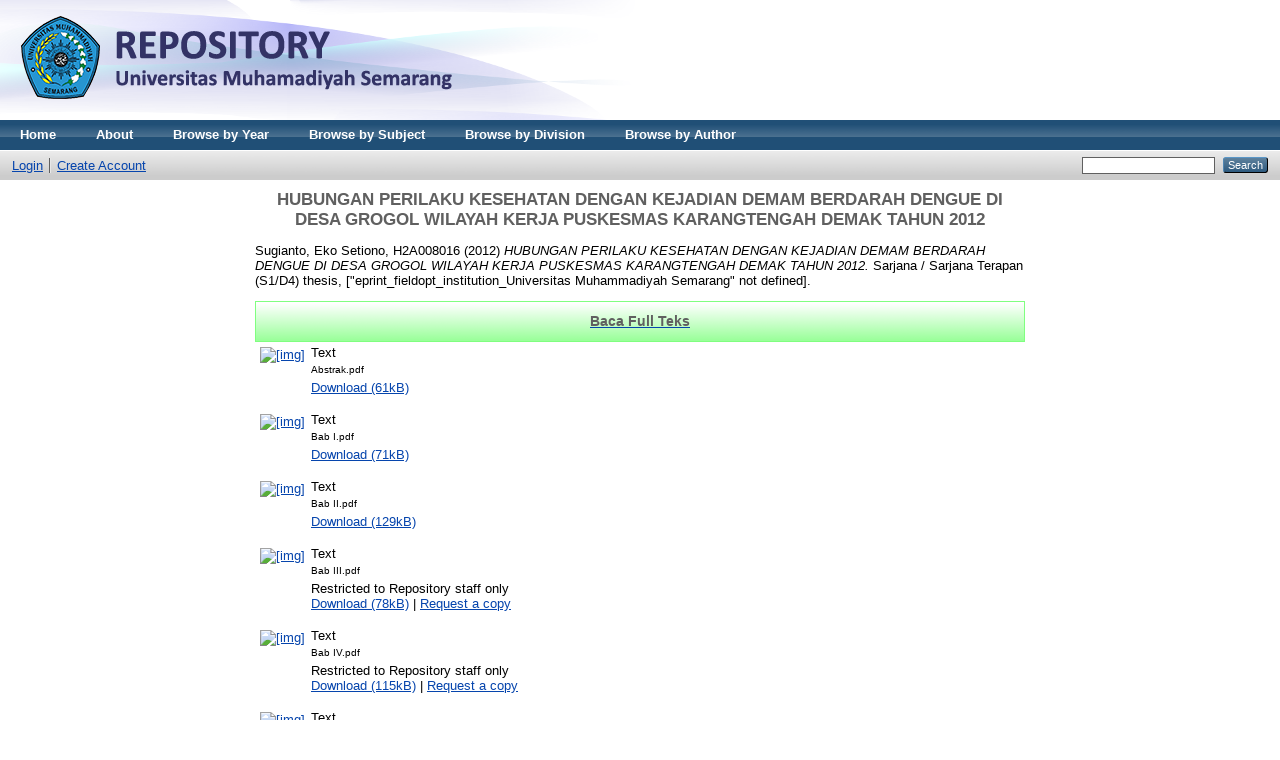

--- FILE ---
content_type: text/html; charset=utf-8
request_url: http://repository.unimus.ac.id/561/
body_size: 4810
content:
<!DOCTYPE html PUBLIC "-//W3C//DTD XHTML 1.0 Transitional//EN" "http://www.w3.org/TR/xhtml1/DTD/xhtml1-transitional.dtd">
<html xmlns="http://www.w3.org/1999/xhtml">
  <head>
    <meta http-equiv="X-UA-Compatible" content="IE=edge" />
    <title> HUBUNGAN PERILAKU KESEHATAN DENGAN KEJADIAN DEMAM BERDARAH DENGUE DI DESA GROGOL WILAYAH KERJA PUSKESMAS KARANGTENGAH DEMAK TAHUN 2012  - Repository Universitas Muhammadiyah Semarang</title>
    <link rel="icon" href="/favicon.ico" type="image/x-icon" />
    <link rel="shortcut icon" href="/favicon.ico" type="image/x-icon" />
    <meta name="eprints.eprintid" content="561" />
<meta name="eprints.rev_number" content="17" />
<meta name="eprints.eprint_status" content="archive" />
<meta name="eprints.userid" content="34" />
<meta name="eprints.dir" content="disk0/00/00/05/61" />
<meta name="eprints.datestamp" content="2017-08-14 01:35:55" />
<meta name="eprints.lastmod" content="2017-08-14 02:44:57" />
<meta name="eprints.status_changed" content="2017-08-14 02:44:57" />
<meta name="eprints.type" content="thesis" />
<meta name="eprints.metadata_visibility" content="show" />
<meta name="eprints.contact_email" content="perpustakaan@unimus.ac.id" />
<meta name="eprints.creators_name" content="Sugianto, Eko Setiono, H2A008016" />
<meta name="eprints.creators_id" content="perpustakaan@unimus.ac.id" />
<meta name="eprints.corp_creators" content="Waluyo,Hestu" />
<meta name="eprints.corp_creators" content="Rohmani, Afiana" />
<meta name="eprints.title" content="HUBUNGAN PERILAKU KESEHATAN DENGAN KEJADIAN DEMAM BERDARAH DENGUE DI DESA GROGOL WILAYAH KERJA PUSKESMAS KARANGTENGAH 
DEMAK TAHUN 2012" />
<meta name="eprints.ispublished" content="pub" />
<meta name="eprints.subjects" content="R1" />
<meta name="eprints.divisions" content="S1_Medical" />
<meta name="eprints.full_text_status" content="restricted" />
<meta name="eprints.abstract" content="Latar belakang: Demam Berdarah Dengue (DBD) adalah salah satu jenis penyakit yang berkembang didaerah tropis, vektor utama dengue di Indonesia nyamuk Aedes aegypti dan Aedes albopictus. Penyakit DBD telah menyebar luas ke seluruh wilayah propinsi di Indonesia dengan jumlah kabupaten/kota terjangkit sampai tahun 2005 sebanyak 330 kabupaten/kota (75%), dengan jumlah penderita DBD yang dilaporkan sebanyak 95.279 kasus dengan CFR sebesar 1,36%, dan angka insiden 43,43 kasus per 100.000 penduduk. Di Kabupaten Demak dari  tahun 2009 tercatat 470 jiwa terserang DBD dan 6 jiwa meninggal, tahun 2010 tercatat 637 jiwa dan 9 jiwa meninggal, tahun 2011 tercatat 110 jiwa dan 2 jiwa meninggal. Terjadinya Endemi DBD di suatu wilayah itu bisa diakibatkan karena rendahnya kesadaran masyarakat dalam berperilaku sehat. Untuk dapat menghindari dan mengurangi kejadian atau terjangkitnya penyakit DBD maka diperlukan Perilaku Kesehatan yang meliputi pengetahuan, sikap, dan praktik. 
Tujuan : Untuk mengetahui adakah  hubungan perilaku kesehatan dengan kejadian demam berdarah dengue di Desa Grogol Wilayah Kerja Puskesmas Karangtengah Demak.
Metode: Penelitian ini merupakan penelitian survey exploratif dengan pendekatan cross-sectional. Populasi penelitian ini adalah masyarakat di Desa Grogol Karangtengah Demak. Sampel dipilih secara Convenient pada sejumlah 68 responden. Data yang dikumpulkan meliputi data primer dari kuesioner responden lingkup pengawasan daerah rawan penyakit, data sekunder dari data kader dan perangkat desa, yang dianalisis menggunakan uji Chi Square, untuk normalitas digunakan uji Kolmogorov–Smirnov .
Hasil: Uji Chi–Square p&lt;0,05 sehingga ada hubungan antara pengetahuan (p=0,000), sikap (p=0,005) dan praktik (p=0,004) dengan kejadian demam berdarah dengue. Uji Kolmogorov–Smirnov ditemukan bahwa data yang didapat termasuk normal.
Kesimpulan: Didapatkan bahwa ada hubungan antara perilaku kesehatan dengan kejadian demam berdarah dengue.
Kata kunci: perilaku kesehatan, kejadian demam berdarah dengue" />
<meta name="eprints.date" content="2012-08-14" />
<meta name="eprints.date_type" content="published" />
<meta name="eprints.institution" content="Universitas Muhammadiyah Semarang" />
<meta name="eprints.department" content="Faculty of Medical : S1 Medical" />
<meta name="eprints.thesis_type" content="undergraduate" />
<meta name="eprints.thesis_name" content="other" />
<meta name="eprints.citation" content="  Sugianto, Eko Setiono, H2A008016  (2012) HUBUNGAN PERILAKU KESEHATAN DENGAN KEJADIAN DEMAM BERDARAH DENGUE DI DESA GROGOL WILAYAH KERJA PUSKESMAS KARANGTENGAH DEMAK TAHUN 2012.  Sarjana / Sarjana Terapan (S1/D4)  thesis, [&quot;eprint_fieldopt_institution_Universitas Muhammadiyah Semarang&quot; not defined].   " />
<meta name="eprints.document_url" content="http://repository.unimus.ac.id:443/561/1/Abstrak.pdf" />
<meta name="eprints.document_url" content="http://repository.unimus.ac.id:443/561/2/Bab%20I.pdf" />
<meta name="eprints.document_url" content="http://repository.unimus.ac.id:443/561/3/Bab%20II.pdf" />
<meta name="eprints.document_url" content="http://repository.unimus.ac.id:443/561/4/Bab%20III.pdf" />
<meta name="eprints.document_url" content="http://repository.unimus.ac.id:443/561/5/Bab%20IV.pdf" />
<meta name="eprints.document_url" content="http://repository.unimus.ac.id:443/561/6/Bab%20V.pdf" />
<meta name="eprints.document_url" content="http://repository.unimus.ac.id:443/561/7/Daftar%20Pustaka.pdf" />
<link rel="schema.DC" href="http://purl.org/DC/elements/1.0/" />
<meta name="DC.relation" content="http://repository.unimus.ac.id:443/561/" />
<meta name="DC.title" content="HUBUNGAN PERILAKU KESEHATAN DENGAN KEJADIAN DEMAM BERDARAH DENGUE DI DESA GROGOL WILAYAH KERJA PUSKESMAS KARANGTENGAH 
DEMAK TAHUN 2012" />
<meta name="DC.creator" content="Sugianto, Eko Setiono, H2A008016" />
<meta name="DC.subject" content="R Medicine (General)" />
<meta name="DC.description" content="Latar belakang: Demam Berdarah Dengue (DBD) adalah salah satu jenis penyakit yang berkembang didaerah tropis, vektor utama dengue di Indonesia nyamuk Aedes aegypti dan Aedes albopictus. Penyakit DBD telah menyebar luas ke seluruh wilayah propinsi di Indonesia dengan jumlah kabupaten/kota terjangkit sampai tahun 2005 sebanyak 330 kabupaten/kota (75%), dengan jumlah penderita DBD yang dilaporkan sebanyak 95.279 kasus dengan CFR sebesar 1,36%, dan angka insiden 43,43 kasus per 100.000 penduduk. Di Kabupaten Demak dari  tahun 2009 tercatat 470 jiwa terserang DBD dan 6 jiwa meninggal, tahun 2010 tercatat 637 jiwa dan 9 jiwa meninggal, tahun 2011 tercatat 110 jiwa dan 2 jiwa meninggal. Terjadinya Endemi DBD di suatu wilayah itu bisa diakibatkan karena rendahnya kesadaran masyarakat dalam berperilaku sehat. Untuk dapat menghindari dan mengurangi kejadian atau terjangkitnya penyakit DBD maka diperlukan Perilaku Kesehatan yang meliputi pengetahuan, sikap, dan praktik. 
Tujuan : Untuk mengetahui adakah  hubungan perilaku kesehatan dengan kejadian demam berdarah dengue di Desa Grogol Wilayah Kerja Puskesmas Karangtengah Demak.
Metode: Penelitian ini merupakan penelitian survey exploratif dengan pendekatan cross-sectional. Populasi penelitian ini adalah masyarakat di Desa Grogol Karangtengah Demak. Sampel dipilih secara Convenient pada sejumlah 68 responden. Data yang dikumpulkan meliputi data primer dari kuesioner responden lingkup pengawasan daerah rawan penyakit, data sekunder dari data kader dan perangkat desa, yang dianalisis menggunakan uji Chi Square, untuk normalitas digunakan uji Kolmogorov–Smirnov .
Hasil: Uji Chi–Square p&lt;0,05 sehingga ada hubungan antara pengetahuan (p=0,000), sikap (p=0,005) dan praktik (p=0,004) dengan kejadian demam berdarah dengue. Uji Kolmogorov–Smirnov ditemukan bahwa data yang didapat termasuk normal.
Kesimpulan: Didapatkan bahwa ada hubungan antara perilaku kesehatan dengan kejadian demam berdarah dengue.
Kata kunci: perilaku kesehatan, kejadian demam berdarah dengue" />
<meta name="DC.date" content="2012-08-14" />
<meta name="DC.type" content="Thesis" />
<meta name="DC.type" content="NonPeerReviewed" />
<meta name="DC.format" content="text" />
<meta name="DC.language" content="en" />
<meta name="DC.identifier" content="http://repository.unimus.ac.id:443/561/1/Abstrak.pdf" />
<meta name="DC.format" content="text" />
<meta name="DC.language" content="en" />
<meta name="DC.identifier" content="http://repository.unimus.ac.id:443/561/2/Bab%20I.pdf" />
<meta name="DC.format" content="text" />
<meta name="DC.language" content="en" />
<meta name="DC.identifier" content="http://repository.unimus.ac.id:443/561/3/Bab%20II.pdf" />
<meta name="DC.format" content="text" />
<meta name="DC.language" content="en" />
<meta name="DC.identifier" content="http://repository.unimus.ac.id:443/561/4/Bab%20III.pdf" />
<meta name="DC.format" content="text" />
<meta name="DC.language" content="en" />
<meta name="DC.identifier" content="http://repository.unimus.ac.id:443/561/5/Bab%20IV.pdf" />
<meta name="DC.format" content="text" />
<meta name="DC.language" content="en" />
<meta name="DC.identifier" content="http://repository.unimus.ac.id:443/561/6/Bab%20V.pdf" />
<meta name="DC.format" content="text" />
<meta name="DC.language" content="en" />
<meta name="DC.identifier" content="http://repository.unimus.ac.id:443/561/7/Daftar%20Pustaka.pdf" />
<meta name="DC.identifier" content="  Sugianto, Eko Setiono, H2A008016  (2012) HUBUNGAN PERILAKU KESEHATAN DENGAN KEJADIAN DEMAM BERDARAH DENGUE DI DESA GROGOL WILAYAH KERJA PUSKESMAS KARANGTENGAH DEMAK TAHUN 2012.  Sarjana / Sarjana Terapan (S1/D4)  thesis, [&quot;eprint_fieldopt_institution_Universitas Muhammadiyah Semarang&quot; not defined].   " />
<link rel="alternate" href="http://repository.unimus.ac.id:443/cgi/export/eprint/561/EndNote/unimusrepository-eprint-561.enw" type="text/plain; charset=utf-8" title="EndNote" />
<link rel="alternate" href="http://repository.unimus.ac.id:443/cgi/export/eprint/561/Atom/unimusrepository-eprint-561.xml" type="application/atom+xml;charset=utf-8" title="Atom" />
<link rel="alternate" href="http://repository.unimus.ac.id:443/cgi/export/eprint/561/RDFXML/unimusrepository-eprint-561.rdf" type="application/rdf+xml" title="RDF+XML" />
<link rel="alternate" href="http://repository.unimus.ac.id:443/cgi/export/eprint/561/RDFN3/unimusrepository-eprint-561.n3" type="text/n3" title="RDF+N3" />
<link rel="alternate" href="http://repository.unimus.ac.id:443/cgi/export/eprint/561/XML/unimusrepository-eprint-561.xml" type="application/vnd.eprints.data+xml; charset=utf-8" title="EP3 XML" />
<link rel="alternate" href="http://repository.unimus.ac.id:443/cgi/export/eprint/561/Simple/unimusrepository-eprint-561.txt" type="text/plain; charset=utf-8" title="Simple Metadata" />
<link rel="alternate" href="http://repository.unimus.ac.id:443/cgi/export/eprint/561/DIDL/unimusrepository-eprint-561.xml" type="text/xml; charset=utf-8" title="MPEG-21 DIDL" />
<link rel="alternate" href="http://repository.unimus.ac.id:443/cgi/export/eprint/561/METS/unimusrepository-eprint-561.xml" type="text/xml; charset=utf-8" title="METS" />
<link rel="alternate" href="http://repository.unimus.ac.id:443/cgi/export/eprint/561/BibTeX/unimusrepository-eprint-561.bib" type="text/plain" title="BibTeX" />
<link rel="alternate" href="http://repository.unimus.ac.id:443/cgi/export/eprint/561/JSON/unimusrepository-eprint-561.js" type="application/json; charset=utf-8" title="JSON" />
<link rel="alternate" href="http://repository.unimus.ac.id:443/cgi/export/eprint/561/RIS/unimusrepository-eprint-561.ris" type="text/plain" title="Reference Manager" />
<link rel="alternate" href="http://repository.unimus.ac.id:443/cgi/export/eprint/561/COinS/unimusrepository-eprint-561.txt" type="text/plain; charset=utf-8" title="OpenURL ContextObject in Span" />
<link rel="alternate" href="http://repository.unimus.ac.id:443/cgi/export/eprint/561/MODS/unimusrepository-eprint-561.xml" type="text/xml; charset=utf-8" title="MODS" />
<link rel="alternate" href="http://repository.unimus.ac.id:443/cgi/export/eprint/561/RDFNT/unimusrepository-eprint-561.nt" type="text/plain" title="RDF+N-Triples" />
<link rel="alternate" href="http://repository.unimus.ac.id:443/cgi/export/eprint/561/DC/unimusrepository-eprint-561.txt" type="text/plain; charset=utf-8" title="Dublin Core" />
<link rel="alternate" href="http://repository.unimus.ac.id:443/cgi/export/eprint/561/Refer/unimusrepository-eprint-561.refer" type="text/plain" title="Refer" />
<link rel="alternate" href="http://repository.unimus.ac.id:443/cgi/export/eprint/561/Text/unimusrepository-eprint-561.txt" type="text/plain; charset=utf-8" title="ASCII Citation" />
<link rel="alternate" href="http://repository.unimus.ac.id:443/cgi/export/eprint/561/ContextObject/unimusrepository-eprint-561.xml" type="text/xml; charset=utf-8" title="OpenURL ContextObject" />
<link rel="alternate" href="http://repository.unimus.ac.id:443/cgi/export/eprint/561/HTML/unimusrepository-eprint-561.html" type="text/html; charset=utf-8" title="HTML Citation" />
<link rel="Top" href="http://repository.unimus.ac.id/" />
    <link rel="Sword" href="http://repository.unimus.ac.id/sword-app/servicedocument" />
    <link rel="SwordDeposit" href="http://repository.unimus.ac.id/id/contents" />
    <link rel="Search" type="text/html" href="http://repository.unimus.ac.id/cgi/search" />
    <link rel="Search" type="application/opensearchdescription+xml" href="http://repository.unimus.ac.id/cgi/opensearchdescription" />
    <script type="text/javascript">
// <![CDATA[
var eprints_http_root = "http:\/\/repository.unimus.ac.id";
var eprints_http_cgiroot = "http:\/\/repository.unimus.ac.id\/cgi";
var eprints_oai_archive_id = "repository.unimus.ac.id";
var eprints_logged_in = false;
// ]]></script>
    <style type="text/css">.ep_logged_in { display: none }</style>
    <link rel="stylesheet" type="text/css" href="/style/auto-3.3.15.css" />
    <script type="text/javascript" src="/javascript/auto-3.3.15.js"><!--padder--></script>
    <!--[if lte IE 6]>
        <link rel="stylesheet" type="text/css" href="/style/ie6.css" />
   <![endif]-->
    <meta name="Generator" content="EPrints 3.3.15" />
    <meta http-equiv="Content-Type" content="text/html; charset=UTF-8" />
    <meta http-equiv="Content-Language" content="en" />
    
  </head>
  <body>
    
    <div class="ep_tm_header ep_noprint">
      <div class="ep_tm_site_logo">
        <a href="http://repository.unimus.ac.id/" title="Repository Universitas Muhammadiyah Semarang">
          <img alt="Repository Universitas Muhammadiyah Semarang" src="/images/sitelogo.png" />
        </a>
      </div>
      <ul class="ep_tm_menu">
        <li>
          <a href="http://repository.unimus.ac.id">
            Home
          </a>
        </li>
        <li>
          <a href="http://repository.unimus.ac.id/information.html">
            About
          </a>
        </li>
        <li>
              <a href="http://repository.unimus.ac.id/view/year/">
                Browse by 
                Year
              </a>
            </li>
            <li>
              <a href="http://repository.unimus.ac.id/view/subjects/">
                Browse by 
                Subject
              </a>
            </li>
            <li>
              <a href="http://repository.unimus.ac.id/view/divisions/">
                Browse by 
                Division
              </a>
            </li>
            <li>
              <a href="http://repository.unimus.ac.id/view/creators/">
                Browse by 
                Author
              </a>
            </li>
      </ul>
      <table class="ep_tm_searchbar">
        <tr>
          <td align="left">
            <ul class="ep_tm_key_tools" id="ep_tm_menu_tools"><li><a href="http://repository.unimus.ac.id/cgi/users/home">Login</a></li><li><a href="/cgi/register">Create Account</a></li></ul>
          </td>
          <td align="right" style="white-space: nowrap">
            
            <form method="get" accept-charset="utf-8" action="http://repository.unimus.ac.id/cgi/search" style="display:inline">
              <input class="ep_tm_searchbarbox" size="20" type="text" name="q" />
              <input class="ep_tm_searchbarbutton" value="Search" type="submit" name="_action_search" />
              <input type="hidden" name="_action_search" value="Search" />
              <input type="hidden" name="_order" value="bytitle" />
              <input type="hidden" name="basic_srchtype" value="ALL" />
              <input type="hidden" name="_satisfyall" value="ALL" />
            </form>
          </td>
        </tr>
      </table>
    </div>
    <div>
      <div class="ep_tm_page_content">
        <h1 class="ep_tm_pagetitle">
          

HUBUNGAN PERILAKU KESEHATAN DENGAN KEJADIAN DEMAM BERDARAH DENGUE DI DESA GROGOL WILAYAH KERJA PUSKESMAS KARANGTENGAH &#13;
DEMAK TAHUN 2012


        </h1>
        <div class="ep_summary_content"><div class="ep_summary_content_left"></div><div class="ep_summary_content_right"></div><div class="ep_summary_content_top"></div><div class="ep_summary_content_main">

  <p style="margin-bottom: 1em">
    


    <span class="person_name">Sugianto, Eko Setiono, H2A008016</span>
  

(2012)

<em>HUBUNGAN PERILAKU KESEHATAN DENGAN KEJADIAN DEMAM BERDARAH DENGUE DI DESA GROGOL WILAYAH KERJA PUSKESMAS KARANGTENGAH &#13;
DEMAK TAHUN 2012.</em>


    Sarjana / Sarjana Terapan (S1/D4)  thesis, ["eprint_fieldopt_institution_Universitas Muhammadiyah Semarang" not defined].
  




  </p>

<div class="ep_msg_message_content">
<td style="width: 20em" align="center"> 
<a href="http://reader.repository.unimus.ac.id/index.php/display/file/561/1/"><h2 align="center">Baca Full Teks</h2></a>
</td></div>

  

  

    
  
    
      
      <table>
        
          <tr>
            <td valign="top" align="right"><a class="ep_document_link" href="http://repository.unimus.ac.id:443/561/1/Abstrak.pdf"><img class="ep_doc_icon" alt="[img]" src="http://repository.unimus.ac.id:443/style/images/fileicons/text.png" border="0" /></a></td>
            <td valign="top">
              

<!-- document citation -->


<span class="ep_document_citation">
<span class="document_format">Text</span>
<br /><span class="document_filename">Abstrak.pdf</span>



</span>

<br />
              <a href="http://repository.unimus.ac.id:443/561/1/Abstrak.pdf" class="ep_document_link">Download (61kB)</a>
              
			  
			  
              
  
              <ul>
              
              </ul>
            </td>
          </tr>
        
          <tr>
            <td valign="top" align="right"><a class="ep_document_link" href="http://repository.unimus.ac.id:443/561/2/Bab%20I.pdf"><img class="ep_doc_icon" alt="[img]" src="http://repository.unimus.ac.id:443/style/images/fileicons/text.png" border="0" /></a></td>
            <td valign="top">
              

<!-- document citation -->


<span class="ep_document_citation">
<span class="document_format">Text</span>
<br /><span class="document_filename">Bab I.pdf</span>



</span>

<br />
              <a href="http://repository.unimus.ac.id:443/561/2/Bab%20I.pdf" class="ep_document_link">Download (71kB)</a>
              
			  
			  
              
  
              <ul>
              
              </ul>
            </td>
          </tr>
        
          <tr>
            <td valign="top" align="right"><a href="http://repository.unimus.ac.id:443/561/3/Bab%20II.pdf" class="ep_document_link"><img class="ep_doc_icon" alt="[img]" src="http://repository.unimus.ac.id:443/style/images/fileicons/text.png" border="0" /></a></td>
            <td valign="top">
              

<!-- document citation -->


<span class="ep_document_citation">
<span class="document_format">Text</span>
<br /><span class="document_filename">Bab II.pdf</span>



</span>

<br />
              <a href="http://repository.unimus.ac.id:443/561/3/Bab%20II.pdf" class="ep_document_link">Download (129kB)</a>
              
			  
			  
              
  
              <ul>
              
              </ul>
            </td>
          </tr>
        
          <tr>
            <td valign="top" align="right"><a href="http://repository.unimus.ac.id:443/561/4/Bab%20III.pdf" class="ep_document_link"><img class="ep_doc_icon" alt="[img]" src="http://repository.unimus.ac.id:443/style/images/fileicons/text.png" border="0" /></a></td>
            <td valign="top">
              

<!-- document citation -->


<span class="ep_document_citation">
<span class="document_format">Text</span>
<br /><span class="document_filename">Bab III.pdf</span>


  <br />Restricted to Repository staff only


</span>

<br />
              <a href="http://repository.unimus.ac.id:443/561/4/Bab%20III.pdf" class="ep_document_link">Download (78kB)</a>
              
              
                | <a href="http://repository.unimus.ac.id:443/cgi/request_doc?docid=9563">Request a copy</a>
              
  
              <ul>
              
              </ul>
            </td>
          </tr>
        
          <tr>
            <td valign="top" align="right"><a class="ep_document_link" href="http://repository.unimus.ac.id:443/561/5/Bab%20IV.pdf"><img class="ep_doc_icon" alt="[img]" src="http://repository.unimus.ac.id:443/style/images/fileicons/text.png" border="0" /></a></td>
            <td valign="top">
              

<!-- document citation -->


<span class="ep_document_citation">
<span class="document_format">Text</span>
<br /><span class="document_filename">Bab IV.pdf</span>


  <br />Restricted to Repository staff only


</span>

<br />
              <a href="http://repository.unimus.ac.id:443/561/5/Bab%20IV.pdf" class="ep_document_link">Download (115kB)</a>
              
              
                | <a href="http://repository.unimus.ac.id:443/cgi/request_doc?docid=9564">Request a copy</a>
              
  
              <ul>
              
              </ul>
            </td>
          </tr>
        
          <tr>
            <td valign="top" align="right"><a class="ep_document_link" href="http://repository.unimus.ac.id:443/561/6/Bab%20V.pdf"><img class="ep_doc_icon" alt="[img]" src="http://repository.unimus.ac.id:443/style/images/fileicons/text.png" border="0" /></a></td>
            <td valign="top">
              

<!-- document citation -->


<span class="ep_document_citation">
<span class="document_format">Text</span>
<br /><span class="document_filename">Bab V.pdf</span>



</span>

<br />
              <a href="http://repository.unimus.ac.id:443/561/6/Bab%20V.pdf" class="ep_document_link">Download (61kB)</a>
              
			  
			  
              
  
              <ul>
              
              </ul>
            </td>
          </tr>
        
          <tr>
            <td valign="top" align="right"><a href="http://repository.unimus.ac.id:443/561/7/Daftar%20Pustaka.pdf" class="ep_document_link"><img class="ep_doc_icon" alt="[img]" src="http://repository.unimus.ac.id:443/style/images/fileicons/text.png" border="0" /></a></td>
            <td valign="top">
              

<!-- document citation -->


<span class="ep_document_citation">
<span class="document_format">Text</span>
<br /><span class="document_filename">Daftar Pustaka.pdf</span>



</span>

<br />
              <a href="http://repository.unimus.ac.id:443/561/7/Daftar%20Pustaka.pdf" class="ep_document_link">Download (63kB)</a>
              
			  
			  
              
  
              <ul>
              
              </ul>
            </td>
          </tr>
        
      </table>
    

  

  

  
    <h2>Abstract</h2>
    <p style="text-align: left; margin: 1em auto 0em auto">Latar belakang: Demam Berdarah Dengue (DBD) adalah salah satu jenis penyakit yang berkembang didaerah tropis, vektor utama dengue di Indonesia nyamuk Aedes aegypti dan Aedes albopictus. Penyakit DBD telah menyebar luas ke seluruh wilayah propinsi di Indonesia dengan jumlah kabupaten/kota terjangkit sampai tahun 2005 sebanyak 330 kabupaten/kota (75%), dengan jumlah penderita DBD yang dilaporkan sebanyak 95.279 kasus dengan CFR sebesar 1,36%, dan angka insiden 43,43 kasus per 100.000 penduduk. Di Kabupaten Demak dari  tahun 2009 tercatat 470 jiwa terserang DBD dan 6 jiwa meninggal, tahun 2010 tercatat 637 jiwa dan 9 jiwa meninggal, tahun 2011 tercatat 110 jiwa dan 2 jiwa meninggal. Terjadinya Endemi DBD di suatu wilayah itu bisa diakibatkan karena rendahnya kesadaran masyarakat dalam berperilaku sehat. Untuk dapat menghindari dan mengurangi kejadian atau terjangkitnya penyakit DBD maka diperlukan Perilaku Kesehatan yang meliputi pengetahuan, sikap, dan praktik. &#13;
Tujuan : Untuk mengetahui adakah  hubungan perilaku kesehatan dengan kejadian demam berdarah dengue di Desa Grogol Wilayah Kerja Puskesmas Karangtengah Demak.&#13;
Metode: Penelitian ini merupakan penelitian survey exploratif dengan pendekatan cross-sectional. Populasi penelitian ini adalah masyarakat di Desa Grogol Karangtengah Demak. Sampel dipilih secara Convenient pada sejumlah 68 responden. Data yang dikumpulkan meliputi data primer dari kuesioner responden lingkup pengawasan daerah rawan penyakit, data sekunder dari data kader dan perangkat desa, yang dianalisis menggunakan uji Chi Square, untuk normalitas digunakan uji Kolmogorov–Smirnov .&#13;
Hasil: Uji Chi–Square p&lt;0,05 sehingga ada hubungan antara pengetahuan (p=0,000), sikap (p=0,005) dan praktik (p=0,004) dengan kejadian demam berdarah dengue. Uji Kolmogorov–Smirnov ditemukan bahwa data yang didapat termasuk normal.&#13;
Kesimpulan: Didapatkan bahwa ada hubungan antara perilaku kesehatan dengan kejadian demam berdarah dengue.&#13;
Kata kunci: perilaku kesehatan, kejadian demam berdarah dengue</p>
  

  <table style="margin-bottom: 1em; margin-top: 1em;" cellpadding="3">
    <tr>
      <th align="right">Item Type:</th>
      <td>
        Thesis
        
        
        (Sarjana / Sarjana Terapan (S1/D4) )
      </td>
    </tr>
    
    
      
    
      
    
      
    
      
    
      
        <tr>
          <th align="right">Subjects:</th>
          <td valign="top"><a href="http://repository.unimus.ac.id:443/view/subjects/R1.html">R Medicine &gt; R Medicine (General)</a></td>
        </tr>
      
    
      
        <tr>
          <th align="right">Divisions:</th>
          <td valign="top"><a href="http://repository.unimus.ac.id:443/view/divisions/S1=5FMedical/">Faculty of Medical &gt; S1 Medical</a></td>
        </tr>
      
    
      
    
      
        <tr>
          <th align="right">Depositing User:</th>
          <td valign="top">

<span class="ep_name_citation"><span class="person_name">perpus unimus</span></span>

</td>
        </tr>
      
    
    <tr>
      <th align="right">URI:</th>
      <td valign="top"><a href="http://repository.unimus.ac.id:443/id/eprint/561">http://repository.unimus.ac.id:443/id/eprint/561</a></td>
    </tr>
  </table>

  
  

  
    <h3>Actions (login required)</h3>
    <table class="ep_summary_page_actions">
    
      <tr>
        <td><a href="/cgi/users/home?screen=EPrint%3A%3AView&amp;eprintid=561"><img src="/style/images/action_view.png" title="View Item" alt="View Item" class="ep_form_action_icon" /></a></td>
        <td>View Item</td>
      </tr>
    
    </table>
  

</div><div class="ep_summary_content_bottom"></div><div class="ep_summary_content_after"></div></div>
      </div>
    </div>
    <div class="ep_tm_footer ep_noprint">
      <div class="ep_tm_eprints_logo">
        <a href="http://eprints.org/software/">
          <img alt="EPrints Logo" src="/images/eprintslogo.gif" />
        </a>
      </div>
      <div>Repository Universitas Muhammadiyah Semarang is powered by <em><a href="http://eprints.org/software/">EPrints 3</a></em> which is developed by the <a href="http://www.ecs.soton.ac.uk/">School of Electronics and Computer Science</a> at the University of Southampton. <a href="http://repository.unimus.ac.id/eprints/">More information and software credits</a>.</div>
    </div>
  </body>
</html>